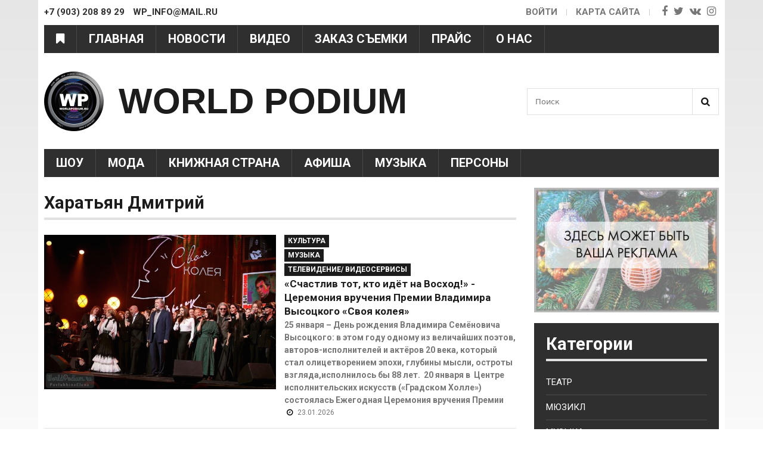

--- FILE ---
content_type: text/html; charset=utf-8
request_url: https://www.google.com/recaptcha/api2/aframe
body_size: 269
content:
<!DOCTYPE HTML><html><head><meta http-equiv="content-type" content="text/html; charset=UTF-8"></head><body><script nonce="LkGOfSUFPPS15TB7ZvcvYg">/** Anti-fraud and anti-abuse applications only. See google.com/recaptcha */ try{var clients={'sodar':'https://pagead2.googlesyndication.com/pagead/sodar?'};window.addEventListener("message",function(a){try{if(a.source===window.parent){var b=JSON.parse(a.data);var c=clients[b['id']];if(c){var d=document.createElement('img');d.src=c+b['params']+'&rc='+(localStorage.getItem("rc::a")?sessionStorage.getItem("rc::b"):"");window.document.body.appendChild(d);sessionStorage.setItem("rc::e",parseInt(sessionStorage.getItem("rc::e")||0)+1);localStorage.setItem("rc::h",'1769889823491');}}}catch(b){}});window.parent.postMessage("_grecaptcha_ready", "*");}catch(b){}</script></body></html>